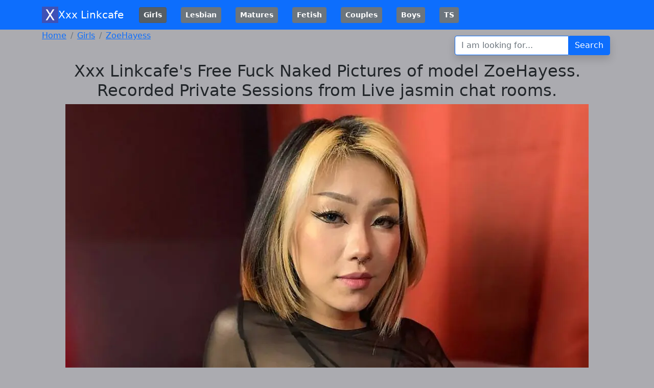

--- FILE ---
content_type: text/html; charset=UTF-8
request_url: https://xxxlinkcafe.com/ZoeHayess.html
body_size: 3665
content:
<!DOCTYPE html>
<html lang="en">
<head>
    <meta charset="utf-8">
    <title>Just in Xxx Linkcafe. There is no porn like nude webcam porn and from ZoeHayess has it all.</title>
    <meta name="description" content="ZoeHayess during Private downloadable free video awaits your vote only on Xxx Linkcafe! Never before our viewers seen such earthshaking squirt! is our best threesome gay, lesbian and trans recording porn. The gorgeuss asian female takes toys up and squirting on naked webcam show!">
	<meta name="keywords" content="ZoeHayess" />    <meta name="viewport" content="width=device-width, initial-scale=1.0, shrink-to-fit=no">
	<meta name="robots" content="follow, index, max-snippet:-1, max-video-preview:-1, max-image-preview:large">    <link rel="canonical" href="https://xxxlinkcafe.com/ZoeHayess.html" />
	<link rel="stylesheet" href="https://cdn.jsdelivr.net/npm/bootstrap@5.1.3/dist/css/bootstrap.min.css" integrity="sha384-1BmE4kWBq78iYhFldvKuhfTAU6auU8tT94WrHftjDbrCEXSU1oBoqyl2QvZ6jIW3" crossorigin="anonymous">    <link rel="icon" type="image/png" sizes="16x16" href="/assets/img/favicon-16x16.png">
    <link rel="icon" type="image/png" sizes="32x32" href="/assets/img/favicon-32x32.png">
    <link rel="icon" type="image/png" sizes="180x180" href="/assets/img/apple-touch-icon.png">
    <link rel="icon" type="image/png" sizes="192x192" href="/assets/img/android-chrome-192x192.png">
    <link rel="icon" type="image/png" sizes="512x512" href="/assets/img/android-chrome-512x512.png">
    <link rel="manifest" href="/manifest.json">
    <meta name="msapplication-TileColor" content="#db0cfd">
    <meta name="msapplication-TileImage" content="/assets/img/ms-icon-144x144.png">
    <meta name="msapplication-navbutton-color" content="#db0cfd" />
	<meta name="theme-color" content="#db0cfd">
	</head>
<body style="background:#ababb0">

<nav class="navbar navbar-expand-lg navbar-dark bg-primary">
<div class="container">
  <a class="navbar-brand d-xl-flex align-items-xl-center" href="/" title="Xxx Linkcafe"><img src="/assets/img/favicon-32x32.png" alt="Xxx Linkcafe Logo" width=32 height=32>Xxx Linkcafe</a>
  <button class="navbar-toggler" type="button" data-toggle="collapse" data-target="#navbarSupportedContent" aria-controls="navbarSupportedContent" aria-expanded="false" aria-label="Toggle navigation">
    <span class="navbar-toggler-icon"></span>
  </button>

  <div class="collapse navbar-collapse" id="navbarSupportedContent">
	 <ul class="navbar-nav ">
		<li class="nav-item" role="presentation"><a style="margin:0 1em" class="btn btn-secondary btn-sm active" href="/category/girls.html" title="Girls"><strong>Girls</strong></a></li><li class="nav-item" role="presentation"><a style="margin:0 1em" class="btn btn-secondary btn-sm" href="/category/lesbians.html" title="Lesbian"><strong>Lesbian</strong></a></li><li class="nav-item" role="presentation"><a style="margin:0 1em" class="btn btn-secondary btn-sm" href="/category/matures.html" title="Matures"><strong>Matures</strong></a></li><li class="nav-item" role="presentation"><a style="margin:0 1em" class="btn btn-secondary btn-sm" href="/category/fetish.html" title="Fetish"><strong>Fetish</strong></a></li><li class="nav-item" role="presentation"><a style="margin:0 1em" class="btn btn-secondary btn-sm" href="/category/couples.html" title="Couples"><strong>Couples</strong></a></li><li class="nav-item" role="presentation"><a style="margin:0 1em" class="btn btn-secondary btn-sm" href="/category/boys.html" title="Boys"><strong>Boys</strong></a></li><li class="nav-item" role="presentation"><a style="margin:0 1em" class="btn btn-secondary btn-sm" href="/category/ts.html" title="TS"><strong>TS</strong></a></li>    </ul>  </div>
 </div>
</nav>

<div class="container">
    <div class="row">
        <div class="col-md-6" >
            <ol class="breadcrumb d-sm-flex justify-content-sm-start align-items-sm-center" style="background-color: transparent" itemscope itemtype="https://schema.org/BreadcrumbList">
					<li class="breadcrumb-item bold" itemprop="itemListElement" itemscope itemtype="https://schema.org/ListItem"><a href="/" title="Xxx Linkcafe" itemtype="https://schema.org/Thing" itemprop="item"><span itemprop="name">Home</span></a>
					<meta itemprop="position" content="1" />
					</li><li class="breadcrumb-item" itemprop="itemListElement" itemscope itemtype="https://schema.org/ListItem"><a href="/category/girls.html" title="Girls" itemtype="https://schema.org/Thing" itemprop="item"><span itemprop="name">Girls</span></a>
				<meta itemprop="position" content="2" /></li><li class="breadcrumb-item" itemprop="itemListElement" itemscope itemtype="https://schema.org/ListItem"><a href="https://xxxlinkcafe.com/ZoeHayess.html" title="Just in Xxx Linkcafe. There is no porn like nude webcam porn and from ZoeHayess has it all." itemtype="https://schema.org/Thing" itemprop="item"><span itemprop="name">ZoeHayess</span></a>
					<meta itemprop="position" content="3" /></li></ol>        </div>
        <div class="col-md-6 d-flex d-sm-flex justify-content-center align-items-center justify-content-sm-center justify-content-lg-center align-items-lg-center justify-content-xl-end align-items-xl-center" style="padding:.75rem 1rem" itemscope itemtype="https://schema.org/WebSite">
			<meta itemprop="url" content="https://xxxlinkcafe.com/"/>
            <form class="search-form" action="/search.html" itemprop="potentialAction" itemscope itemtype="https://schema.org/SearchAction">
				<meta itemprop="target" content="https://xxxlinkcafe.com/search.html?q={q}"/>
                <div class="input-group shadow d-flex">
                    <input itemprop="query-input" type="text" name="q" placeholder="I am looking for..." class="border-primary form-control" required />
                    <div class="input-group-append"><button class="btn btn-primary border-primary" type="submit">Search </button></div>
                </div>
            </form>
        </div>
    </div>
</div>

<div class="container">
    <div class="row">
        <div class="col-md-12">
            <h2 class="text-center d-xl-flex justify-content-xl-center align-items-xl-center">Xxx Linkcafe's Free Fuck Naked Pictures of model ZoeHayess. Recorded Private Sessions from Live jasmin chat rooms.<br /></h2>
        </div>
    </div>
</div>

<div class="container">
    <div class="row">
	<div class="col-md-12 text-center d-xl-flex justify-content-xl-center align-items-xl-center" style="max-height:864px">
		<div id="carouselCaptions" class="carousel slide" data-ride="false" data-pause="hover">
		
		<div class="carousel-inner">
		  <div class="carousel-item active"><img src="/ZoeHayess/zo/ZoeHayess-1005ad55b5d815782e26471610ee6e4782-1024x768.webp" class="d-block mw-100" alt="ZoeHayess Porn Profile" width="1024" height><div class="carousel-caption d-none d-md-block"></div></div>		</div>
		<ol class="carousel-indicators" style="position:relative">
		  <li data-target="#carouselCaptions" data-slide-to="0" class="active"></li>
		  		  		</ol>
			  </div>	
	</div>	
	<div class="row w-100 mt-2 mx-auto text-center">
	<div class="col"><a href="/chat/ZoeHayess/?utm_medium=linkcode&utm_source=xxxlinkcafe.com" title="Find your sex goddess!" class="btn btn-secondary shadow font-weight-bold" rel="nofollow" target="_blank">Find your sex goddess!</a></div>
	</div>
	
	
	<div class="row w-100 mt-2 mx-auto">
  <div class="col">
  <h1 class="text-center">Just in Xxx Linkcafe. There is no porn like nude webcam porn and from ZoeHayess has it all.</h1>
  <p class="text-left border-bottom rounded-bottom">Hey. I'm Zoe ! I am a very funny and interesting girl :).</p><p><span class="badge badge-ligh mb-1 display-4">Offline</span>
  Last update: <time itemprop=dateCreated datetime="2025-12-11T18:07:30+00:00">Dec 11, 2025</time></p>
  <div class="row mx-auto">
	<div class="col">
	  <p class="h4">Age</p>
	  <p class="h3">21</p>
	</div>
	<div class="col">
	  <p class="h4">Gender</p>
	  <p class="h3">Female</p>
	</div>
	<div class="col">
	  <p class="h4"><strong class="font-weight-normal">Rating</strong></p>
	  <p class="h3">4.68</p>
	</div>
</div>
  
  
  <ul class="list-inline"><li class="list-inline-item text-uppercase"><span class="badge badge-secondary">Tags: </span></li>

  <li class="list-inline-item text-uppercase"><span class="badge badge-light">shaved</span></li><li class="list-inline-item text-uppercase"><span class="badge badge-light">piercing</span></li><li class="list-inline-item text-uppercase"><span class="badge badge-light">tatoo</span></li><li class="list-inline-item text-uppercase"><span class="badge badge-light">stockings</span></li><li class="list-inline-item text-uppercase"><span class="badge badge-light">cameltoe</span></li><li class="list-inline-item text-uppercase"><span class="badge badge-light">close up</span></li><li class="list-inline-item text-uppercase"><span class="badge badge-light">dancing</span></li><li class="list-inline-item text-uppercase"><span class="badge badge-light">oil</span></li><li class="list-inline-item text-uppercase"><span class="badge badge-light">roleplay</span></li><li class="list-inline-item text-uppercase"><span class="badge badge-light">striptease</span></li><li class="list-inline-item text-uppercase"><span class="badge badge-light">zoom</span></li><li class="list-inline-item text-uppercase"><span class="badge badge-light">footsex</span></li><li class="list-inline-item text-uppercase"><span class="badge badge-light">snapshot</span></li><li class="list-inline-item text-uppercase"><span class="badge badge-light">cosplay</span></li><li class="list-inline-item text-uppercase"><span class="badge badge-light">twerk</span></li></ul>
  
  </div>
  <div class="col-md-auto text-center">  
	<span style="font-size:.9em;display:block;color:#111">Advertisment</span>
		
	<a title="s1_l_tina" href="/chat/category/girl/?utm_medium=banner&utm_source=xxxlinkcafe.com" align="center" rel="nofollow" target="_blank">
	<img class="img" alt="s1_l_tina" src="/banner/300250/s1_lesbian.jpg" border="0" width=320 height=250 />
	</a>
	
  </div>
</div>
	
	<h4 class="badge badge-light"><span>The best free LIVE Sex Cams & Porn Chat.</span></h4>
	<div class="row">
	
<div class="col-md-3 my-2">
	<a href="/Julya.html" title="Julya Porn Profile" rel="bookmark"><img class="rounded-top img-fluid" src="/Julya/ju/Julya-144e10d3ee9bc8f66ab7a26c3c3307fdd3-640x480.webp" alt="Julya Porn Profile" width="640" height="480" /></a>
		<div class="bg-primary text-center shadow-sm rounded-bottom">
			<a href="/Julya.html" title="Julya Porn Profile" class="text-decoration-none text-warning" rel="bookmark"><h3 class="mb-0">Julya</h3><span class="badge badge-danger mb-1">Private Chat</span></a>		</div>
	</div>	
<div class="col-md-3 my-2">
	<a href="/DahianLopez.html" title="DahianLopez Porn Profile" rel="bookmark"><img class="rounded-top img-fluid" src="/DahianLopez/da/DahianLopez-100b0de42c0349aa01b07a1a000158eff7-640x480.webp" alt="DahianLopez Porn Profile" width="640" height="480" /></a>
		<div class="bg-primary text-center shadow-sm rounded-bottom">
			<a href="/DahianLopez.html" title="DahianLopez Porn Profile" class="text-decoration-none text-warning" rel="bookmark"><h3 class="mb-0">DahianLopez</h3><span class="badge badge-danger mb-1">Private Chat</span></a>		</div>
	</div>	
<div class="col-md-3 my-2">
	<a href="/MistyWade.html" title="MistyWade Porn Profile" rel="bookmark"><img class="rounded-top img-fluid" src="/MistyWade/mi/MistyWade-13306c12f55380d40a0b99ff92b19385a6-640x480.webp" alt="MistyWade Porn Profile" width="640" height="480" /></a>
		<div class="bg-primary text-center shadow-sm rounded-bottom">
			<a href="/MistyWade.html" title="MistyWade Porn Profile" class="text-decoration-none text-warning" rel="bookmark"><h3 class="mb-0">MistyWade</h3><span class="badge badge-danger mb-1">Private Chat</span></a>		</div>
	</div>	
<div class="col-md-3 my-2">
	<a href="/EveNis.html" title="EveNis Porn Profile" rel="bookmark"><img class="rounded-top img-fluid" src="/EveNis/ev/EveNis-133c5863a2c6c0b43a5b83d0832113caeb-640x480.webp" alt="EveNis Porn Profile" width="640" height="480" /></a>
		<div class="bg-primary text-center shadow-sm rounded-bottom">
			<a href="/EveNis.html" title="EveNis Porn Profile" class="text-decoration-none text-warning" rel="bookmark"><h3 class="mb-0">EveNis</h3><span class="badge badge-danger mb-1">Private Chat</span></a>		</div>
	</div>	
<div class="col-md-3 my-2">
	<a href="/LindaJonys.html" title="LindaJonys Porn Profile" rel="bookmark"><img class="rounded-top img-fluid" src="/LindaJonys/li/LindaJonys-199512667d1dccb5422d9c88f641412167-640x480.webp" alt="LindaJonys Porn Profile" width="640" height="480" /></a>
		<div class="bg-primary text-center shadow-sm rounded-bottom">
			<a href="/LindaJonys.html" title="LindaJonys Porn Profile" class="text-decoration-none text-warning" rel="bookmark"><h3 class="mb-0">LindaJonys</h3><span class="badge badge-danger mb-1">Private Chat</span></a>		</div>
	</div>	
<div class="col-md-3 my-2">
	<a href="/LiliyaTaft.html" title="LiliyaTaft Porn Profile" rel="bookmark"><img class="rounded-top img-fluid" src="/LiliyaTaft/li/LiliyaTaft-1aa69fad1e27481341295be8e3680734e3-640x480.webp" alt="LiliyaTaft Porn Profile" width="640" height="480" /></a>
		<div class="bg-primary text-center shadow-sm rounded-bottom">
			<a href="/LiliyaTaft.html" title="LiliyaTaft Porn Profile" class="text-decoration-none text-warning" rel="bookmark"><h3 class="mb-0">LiliyaTaft</h3><span class="badge badge-danger mb-1">Private Chat</span></a>		</div>
	</div>	
<div class="col-md-3 my-2">
	<a href="/AmelliWhite.html" title="AmelliWhite Porn Profile" rel="bookmark"><img class="rounded-top img-fluid" src="/AmelliWhite/am/AmelliWhite-1ff862ed3ea96c652ff789f29964621818-640x480.webp" alt="AmelliWhite Porn Profile" width="640" height="480" /></a>
		<div class="bg-primary text-center shadow-sm rounded-bottom">
			<a href="/AmelliWhite.html" title="AmelliWhite Porn Profile" class="text-decoration-none text-warning" rel="bookmark"><h3 class="mb-0">AmelliWhite</h3><span class="badge badge-danger mb-1">Private Chat</span></a>		</div>
	</div>	
<div class="col-md-3 my-2">
	<a href="/EliseShining.html" title="EliseShining Porn Profile" rel="bookmark"><img class="rounded-top img-fluid" src="/EliseShining/el/EliseShining-122a811b79e1cfd71a6c0bd4a3cf555c75-640x480.webp" alt="EliseShining Porn Profile" width="640" height="480" /></a>
		<div class="bg-primary text-center shadow-sm rounded-bottom">
			<a href="/EliseShining.html" title="EliseShining Porn Profile" class="text-decoration-none text-warning" rel="bookmark"><h3 class="mb-0">EliseShining</h3><span class="badge badge-danger mb-1">Private Chat</span></a>		</div>
	</div>	
<div class="col-md-3 my-2">
	<a href="/AliceHathaways.html" title="AliceHathaways Porn Profile" rel="bookmark"><img class="rounded-top img-fluid" src="/AliceHathaways/al/AliceHathaways-1335ee5c87166613c77a9318ef98145201-640x480.webp" alt="AliceHathaways Porn Profile" width="640" height="480" /></a>
		<div class="bg-primary text-center shadow-sm rounded-bottom">
			<a href="/AliceHathaways.html" title="AliceHathaways Porn Profile" class="text-decoration-none text-warning" rel="bookmark"><h3 class="mb-0">AliceHathaways</h3><span class="badge badge-danger mb-1">Private Chat</span></a>		</div>
	</div>	
<div class="col-md-3 my-2">
	<a href="/AnaBlanca.html" title="AnaBlanca Porn Profile" rel="bookmark"><img class="rounded-top img-fluid" src="/AnaBlanca/an/AnaBlanca-100943bd78082e46667079de78643265c4-640x480.webp" alt="AnaBlanca Porn Profile" width="640" height="480" /></a>
		<div class="bg-primary text-center shadow-sm rounded-bottom">
			<a href="/AnaBlanca.html" title="AnaBlanca Porn Profile" class="text-decoration-none text-warning" rel="bookmark"><h3 class="mb-0">AnaBlanca</h3><span class="badge badge-danger mb-1">Private Chat</span></a>		</div>
	</div>	
</div>    </div>
</div>


<footer class="bg-primary">
    <div class="container">
        <div class="row" style="padding:.75rem">
            <div class="col-md-6 item text-left">
                <p style="margin-bottom:0">© Copyright Xxx Linkcafe - 2025</p>
            </div>
            <div class="col-md-6 item text-lg-right">                <a href="#">Contact</a>
            </div>
        </div>
    </div>
</footer>

    	<script src="https://cdn.jsdelivr.net/npm/jquery@3.6.0/dist/jquery.min.js" integrity="sha256-/xUj+3OJU5yExlq6GSYGSHk7tPXikynS7ogEvDej/m4=" crossorigin="anonymous"></script><script src="https://cdn.jsdelivr.net/npm/bootstrap@5.1.3/dist/js/bootstrap.bundle.min.js" integrity="sha384-ka7Sk0Gln4gmtz2MlQnikT1wXgYsOg+OMhuP+IlRH9sENBO0LRn5q+8nbTov4+1p" crossorigin="anonymous"></script><script type="text/javascript" src="/chat/promo/?ZoeHayess" data-performerId="ZoeHayess"></script><script defer src="https://static.cloudflareinsights.com/beacon.min.js/vcd15cbe7772f49c399c6a5babf22c1241717689176015" integrity="sha512-ZpsOmlRQV6y907TI0dKBHq9Md29nnaEIPlkf84rnaERnq6zvWvPUqr2ft8M1aS28oN72PdrCzSjY4U6VaAw1EQ==" data-cf-beacon='{"version":"2024.11.0","token":"23553384c6f449948e99ddbf9e0600ac","r":1,"server_timing":{"name":{"cfCacheStatus":true,"cfEdge":true,"cfExtPri":true,"cfL4":true,"cfOrigin":true,"cfSpeedBrain":true},"location_startswith":null}}' crossorigin="anonymous"></script>
</body>
</html>